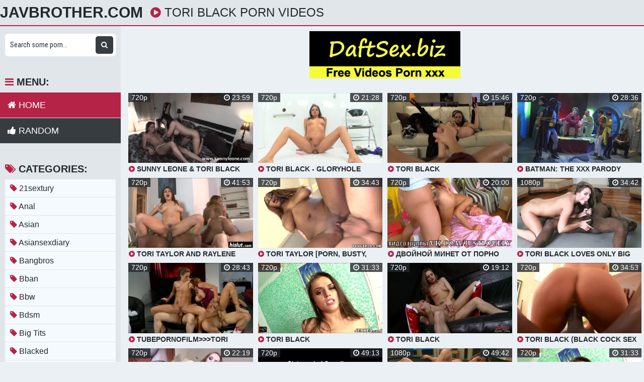

--- FILE ---
content_type: text/html; charset=UTF-8
request_url: https://javbrother.com/video/tori-black
body_size: 16063
content:
<!DOCTYPE html>
<html xml:lang="en" lang="en">
  <head>
    <meta http-equiv="Content-Type" content="text/html; charset=utf-8" />
    <title>Tori Black Porn Videos</title>
<link rel="stylesheet" href="https://javbrother.com/temp/23-b/css.css?ver=1.2" type="text/css">    
<link rel="shortcut icon" href="https://i.imgur.com/ieEh1ci.png">
<meta property="og:site_name" content="JavBrother.com" />
<meta name="twitter:domain" content="JavBrother.com" />
<meta property="og:image" content="https://i.mycdn.me/getVideoPreview?id=7587169635055&idx=4&type=39&tkn=UjiitZYQaRAUSppx02M9AHEa1B8&fn=vid_l" />
<meta property="og:description" content="tori black videos xxx, Free download tori black tube featuring best porn tori black videos, download tori black video full hd" />
<meta name="description" content="tori black videos xxx, Free download tori black tube featuring best porn tori black videos, download tori black video full hd" />
<meta property="og:title" content="Tori Black Porn Videos">
<meta property="og:url" content="https://javbrother.com/video/tori-black" />
<meta property="og:video" content="https://javbrother.com/video/tori-black.mp4" />
<meta property="og:video:secure_url" content="https://javbrother.com/video/tori-black.mp4" />
<style>
a:hover,
.preview .name i,
.list span i,
.logo a span,
h1 i,
.open:hover,
.open.active,
.sidebar-val i,
.searches-list li a:hover,
.searches-list li a i,
.cats-list li a i,
.list span:hover i,
.foot a:hover,
.videos-list .preview a:hover,
.videos-list .preview a .name i,
.full-meta i,
span.tag {
  color: #b52346;
}
a,

.head,
.searches-list li a:hover,
.sidebar,
.pages,
.brs-block,
.foot,
.list span:hover,
.full-meta-wr {
  border-color: #b52346;
}
.navi li a:hover,
.navi li a.active,
.navi li.active a,
.search button:hover,
.menu li a:hover,
.menu li a.active,
.menu li.active a,
.cats-list li a:hover,
.cats-list li a:hover i,
.cats-list li.to-all a,
.cats-list li.to-all a i,
.cats-list li a:hover span:last-child,
.pages a:hover,
.pages a.active,
.pages li.active a,
.pages li.next a,
.full-meta a:hover,
.close:hover,
.bot-close:hover,
.full-meta a:hover i,
.full-meta a:hover span.tag {
  background-color: #b52346;
}
.pages li.next a:hover,
.cats-list li.to-all a:hover,
.cats-list li.to-all a:hover i {
  background-color: #b52346;
}
</style>
<meta name="clckd" content="c19e5c3baffdf266fa030d4bbc10a24b" />
<meta name="referrer" content="no-referrer-when-downgrade" /><meta property="og:site_name" content="Tori Black Porn Videos" />
    <meta name="viewport" content="width=device-width, initial-scale=1.0" />
    <meta name="apple-touch-fullscreen" content="yes" />
    
    <link href="https://cdnjs.cloudflare.com/ajax/libs/font-awesome/4.7.0/css/font-awesome.css" rel="stylesheet" type="text/css" />
<script type="text/javascript" src="https://javbrother.com/cdn/jquery-1.10.2.js"></script>
<script type="text/javascript" src="https://javbrother.com/cdn/jquery-migrate-1.2.1.min.js"></script>

  </head>
  <body>
    <div class="head">
      <div class="wrap">
        <div class="open">
          <i class="fa fa-bars"></i>
        </div>
        <div class="logo">
          <a href="/">JavBrother.com</a>
        </div>
        <div class="val-sort">
          <h1>
            <i class="fa fa-play-circle"></i> tori black porn videos          </h1>
          
        </div>
      </div>
    </div>
    <div class="wrap">
      <div class="left-col"></div>
      <div class="right-col">
        			<div class="happy-header-mobile">
			<script>
(function(dms){
var d = document,
    s = d.createElement('script'),
    l = d.scripts[d.scripts.length - 1];
s.settings = dms || {};
s.src = "\/\/ruddy-pass.com\/b_XHV\/s.diG\/lk0FYoWicL\/beUmj9\/u\/Z\/UwljkuP\/TsYU0xMsjBQJ5\/McjZYYtVNpjlQcypNKDXk\/yjNywV";
s.async = true;
s.referrerPolicy = 'no-referrer-when-downgrade';
l.parentNode.insertBefore(s, l);
})({})
</script></div>		
	 
    
    			<div class="happy-leadboard">
			<script>
(function(didza){
var d = document,
    s = d.createElement('script'),
    l = d.scripts[d.scripts.length - 1];
s.settings = didza || {};
s.src = "\/\/ruddy-pass.com\/bQXnV.sfdGGHlG0pYeWrcg\/pevmw9auVZDUflIkxPvT\/YX0IMTjEQW4XOUTaYotJNyjZQiy\/NQD-g\/5UNlwa";
s.async = true;
s.referrerPolicy = 'no-referrer-when-downgrade';
l.parentNode.insertBefore(s, l);
})({})
</script>            </div>		
	 
    <div style="text-align:center; padding:10px"><a style="display: inline-block" target="_blank" href="https://daftsex.biz"><img src="https://sun9-41.userapi.com/IttbWvFHC61cPg-YsdOQpYoMIVrY0x4Ba2zwdw/5L3BPI1VmXM.jpg"></a></div>        <div class="previews-block">
          <div class="preview">
            <div class="preview-ins">
              <a href="/watch/9wgQGg0vEq7RN9OKyZbGo7">
                <div class="preview-img">
                  <img src="https://i.mycdn.me/getVideoPreview?id=7587169635055&idx=4&type=39&tkn=UjiitZYQaRAUSppx02M9AHEa1B8&fn=vid_l" alt="Sunny Leone & Tori Black">
                  <div class="play">
                    <i class="fa fa-play-circle"></i>
                  </div>
                </div>
                <div class="name">
                  <i class="fa fa-play-circle"></i> Sunny Leone & Tori Black                </div>
              </a>
              <div class="meta meta-dur-date dateleft">
                <ul>
                  <li>
                    720p                  </li>
                </ul>
              </div>
              <div class="meta meta-dur-date">
                <ul>
                  <li>
                    <i class="fa fa-clock-o"></i> 23:59                  </li>
                </ul>
              </div>
            </div>
          </div>
                    <div class="preview">
            <div class="preview-ins">
              <a href="/watch/xMnoRrjJGmogKwa5J4RgAwe">
                <div class="preview-img">
                  <img src="https://i.mycdn.me/getVideoPreview?id=730084018906&idx=9&type=39&tkn=XBORA49Azu7J_keIabMLWDtkjFs&fn=vid_l" alt="Tori Black - Gloryhole">
                  <div class="play">
                    <i class="fa fa-play-circle"></i>
                  </div>
                </div>
                <div class="name">
                  <i class="fa fa-play-circle"></i> Tori Black - Gloryhole                </div>
              </a>
              <div class="meta meta-dur-date dateleft">
                <ul>
                  <li>
                    720p                  </li>
                </ul>
              </div>
              <div class="meta meta-dur-date">
                <ul>
                  <li>
                    <i class="fa fa-clock-o"></i> 21:28                  </li>
                </ul>
              </div>
            </div>
          </div>
                    <div class="preview">
            <div class="preview-ins">
              <a href="/watch/x9PoK2VZjawE3N2j1a5KON7">
                <div class="preview-img">
                  <img src="https://i.mycdn.me/getVideoPreview?id=745818622587&idx=11&type=39&tkn=dwSd0S7UVzdIpBpKKf0ez60BFCY&fn=vid_l" alt="Tori Black">
                  <div class="play">
                    <i class="fa fa-play-circle"></i>
                  </div>
                </div>
                <div class="name">
                  <i class="fa fa-play-circle"></i> Tori Black                </div>
              </a>
              <div class="meta meta-dur-date dateleft">
                <ul>
                  <li>
                    720p                  </li>
                </ul>
              </div>
              <div class="meta meta-dur-date">
                <ul>
                  <li>
                    <i class="fa fa-clock-o"></i> 15:46                  </li>
                </ul>
              </div>
            </div>
          </div>
                    <div class="preview">
            <div class="preview-ins">
              <a href="/watch/x1gwEJ7ek2oWKwa5JDEO1we">
                <div class="preview-img">
                  <img src="https://i.mycdn.me/getVideoPreview?id=6943293770243&idx=1&type=39&tkn=ccXSR2OtLSLdbxxBNVDhcfJ_TSQ&fn=vid_l" alt="Batman: the XXX parody [2010] (scene 2) James Deen, Tori Black, Dale Dabone">
                  <div class="play">
                    <i class="fa fa-play-circle"></i>
                  </div>
                </div>
                <div class="name">
                  <i class="fa fa-play-circle"></i> Batman: the XXX parody [2010] (scene 2) James Deen, Tori Black, Dale Dabone                </div>
              </a>
              <div class="meta meta-dur-date dateleft">
                <ul>
                  <li>
                    720p                  </li>
                </ul>
              </div>
              <div class="meta meta-dur-date">
                <ul>
                  <li>
                    <i class="fa fa-clock-o"></i> 28:36                  </li>
                </ul>
              </div>
            </div>
          </div>
                    <div class="preview">
            <div class="preview-ins">
              <a href="/watch/xVwy9lv5g0waWNZQm2QQRqY">
                <div class="preview-img">
                  <img src="https://sun9-21.userapi.com/KgFKX99ZtSQer7KMumh7qY1-srjvSSwUEv9sEQ/dJpYt0MBVNo.jpg" alt="Tori Taylor and Raylene [Porn, MILF, Mature, Busty, Ebony, Black, Big Ass, Big Tits, Big Boobs, Interracial, Blowjob, Hardcore]">
                  <div class="play">
                    <i class="fa fa-play-circle"></i>
                  </div>
                </div>
                <div class="name">
                  <i class="fa fa-play-circle"></i> Tori Taylor and Raylene [Porn, MILF, Mature, Busty, Ebony, Black, Big Ass, Big Tits, Big Boobs, Interracial, Blowjob, Hardcore]                </div>
              </a>
              <div class="meta meta-dur-date dateleft">
                <ul>
                  <li>
                    720p                  </li>
                </ul>
              </div>
              <div class="meta meta-dur-date">
                <ul>
                  <li>
                    <i class="fa fa-clock-o"></i> 41:53                  </li>
                </ul>
              </div>
            </div>
          </div>
                    <div class="preview">
            <div class="preview-ins">
              <a href="/watch/xVwy9lv5g0wajoGEG2Eb5Nk">
                <div class="preview-img">
                  <img src="https://sun9-88.userapi.com/c858328/v858328102/f7381/5H_C5s-eeck.jpg" alt="Tori Taylor [Porn, Busty, Ebony, Black, Big Ass, Big Tits, Big Boobs, Interracial, Blowjob, Hardcore]">
                  <div class="play">
                    <i class="fa fa-play-circle"></i>
                  </div>
                </div>
                <div class="name">
                  <i class="fa fa-play-circle"></i> Tori Taylor [Porn, Busty, Ebony, Black, Big Ass, Big Tits, Big Boobs, Interracial, Blowjob, Hardcore]                </div>
              </a>
              <div class="meta meta-dur-date dateleft">
                <ul>
                  <li>
                    720p                  </li>
                </ul>
              </div>
              <div class="meta meta-dur-date">
                <ul>
                  <li>
                    <i class="fa fa-clock-o"></i> 34:43                  </li>
                </ul>
              </div>
            </div>
          </div>
                    <div class="preview">
            <div class="preview-ins">
              <a href="/watch/xrGojebjedwdDoMK3gVVRNA">
                <div class="preview-img">
                  <img src="https://i.mycdn.me/getVideoPreview?id=2743026059889&idx=5&type=39&tkn=0wNLsLir9jCHMNcN4g0FPnZ1DPM&fn=vid_l" alt="Двойной минет от порно звезды Tori Black. Девушки пожалуйста учитесь сосать и лизать член, лучше неё минет делает только Саша Грей. Шикарная баба, женщина, девочка берет в рот хуй Оральный рот губами минет миньет сосет oral sex blow job. Секс с Очень красивая, стильная, шикарная, сексуальная, неподр">
                  <div class="play">
                    <i class="fa fa-play-circle"></i>
                  </div>
                </div>
                <div class="name">
                  <i class="fa fa-play-circle"></i> Двойной минет от порно звезды Tori Black. Девушки пожалуйста учитесь сосать и лизать член, лучше неё минет делает только Саша Грей. Шикарная баба, женщина, девочка берет в рот хуй Оральный рот губами минет миньет сосет oral sex blow job. Секс с Очень красивая, стильная, шикарная, сексуальная, неподр                </div>
              </a>
              <div class="meta meta-dur-date dateleft">
                <ul>
                  <li>
                    720p                  </li>
                </ul>
              </div>
              <div class="meta meta-dur-date">
                <ul>
                  <li>
                    <i class="fa fa-clock-o"></i> 20:00                  </li>
                </ul>
              </div>
            </div>
          </div>
                    <div class="preview">
            <div class="preview-ins">
              <a href="/watch/xawWQ5EDzGq2Ro9b8AbMBq7">
                <div class="preview-img">
                  <img src="https://sun9-22.userapi.com/jhQK-EBWgxBvCwNlu-uJS0TLs64M4FzkAVkdDA/WnTYf2cPHpA.jpg" alt="Tori Black Loves Only Big">
                  <div class="play">
                    <i class="fa fa-play-circle"></i>
                  </div>
                </div>
                <div class="name">
                  <i class="fa fa-play-circle"></i> Tori Black Loves Only Big                </div>
              </a>
              <div class="meta meta-dur-date dateleft">
                <ul>
                  <li>
                    1080p                  </li>
                </ul>
              </div>
              <div class="meta meta-dur-date">
                <ul>
                  <li>
                    <i class="fa fa-clock-o"></i> 34:42                  </li>
                </ul>
              </div>
            </div>
          </div>
                    <div class="preview">
            <div class="preview-ins">
              <a href="/watch/x93o2lO57zN74qJlpmJAnwr">
                <div class="preview-img">
                  <img src="https://i.mycdn.me/getVideoPreview?id=7306129115821&idx=6&type=39&tkn=7z9FkpTect48-oM90c3ZvkM_eW8&fn=vid_l" alt="TUBEPORNOFILM>>>Tori Black , Francesca Le - TmSleaze">
                  <div class="play">
                    <i class="fa fa-play-circle"></i>
                  </div>
                </div>
                <div class="name">
                  <i class="fa fa-play-circle"></i> TUBEPORNOFILM>>>Tori Black , Francesca Le - TmSleaze                </div>
              </a>
              <div class="meta meta-dur-date dateleft">
                <ul>
                  <li>
                    720p                  </li>
                </ul>
              </div>
              <div class="meta meta-dur-date">
                <ul>
                  <li>
                    <i class="fa fa-clock-o"></i> 28:43                  </li>
                </ul>
              </div>
            </div>
          </div>
                    <div class="preview">
            <div class="preview-ins">
              <a href="/watch/xgVqy6J9P0NakoljKE7a5Nl">
                <div class="preview-img">
                  <img src="https://i.mycdn.me/getVideoPreview?id=7422799907438&idx=14&type=39&tkn=_Q0CklJFSTjaYNFfcNqvWTjNl1o&fn=vid_l" alt="Tori Black">
                  <div class="play">
                    <i class="fa fa-play-circle"></i>
                  </div>
                </div>
                <div class="name">
                  <i class="fa fa-play-circle"></i> Tori Black                </div>
              </a>
              <div class="meta meta-dur-date dateleft">
                <ul>
                  <li>
                    720p                  </li>
                </ul>
              </div>
              <div class="meta meta-dur-date">
                <ul>
                  <li>
                    <i class="fa fa-clock-o"></i> 31:33                  </li>
                </ul>
              </div>
            </div>
          </div>
                    <div class="preview">
            <div class="preview-ins">
              <a href="/watch/xrGNjLyKEZod1N3yVAB5kop">
                <div class="preview-img">
                  <img src="https://i.mycdn.me/getVideoPreview?id=846203390642&idx=6&type=39&tkn=nNQq0AlKNQuBs0qNYG4Jk9Ne_EM&fn=vid_l" alt="Tori Black">
                  <div class="play">
                    <i class="fa fa-play-circle"></i>
                  </div>
                </div>
                <div class="name">
                  <i class="fa fa-play-circle"></i> Tori Black                </div>
              </a>
              <div class="meta meta-dur-date dateleft">
                <ul>
                  <li>
                    720p                  </li>
                </ul>
              </div>
              <div class="meta meta-dur-date">
                <ul>
                  <li>
                    <i class="fa fa-clock-o"></i> 19:12                  </li>
                </ul>
              </div>
            </div>
          </div>
                    <div class="preview">
            <div class="preview-ins">
              <a href="/watch/x12ovLO193NOGoj0EGMpPNd">
                <div class="preview-img">
                  <img src="https://sun9-73.userapi.com/c604720/v604720674/6bb4/3Wx7-K6F-Y8.jpg" alt="Tori Black (black cock sex porno секс порно)">
                  <div class="play">
                    <i class="fa fa-play-circle"></i>
                  </div>
                </div>
                <div class="name">
                  <i class="fa fa-play-circle"></i> Tori Black (black cock sex porno секс порно)                </div>
              </a>
              <div class="meta meta-dur-date dateleft">
                <ul>
                  <li>
                    720p                  </li>
                </ul>
              </div>
              <div class="meta meta-dur-date">
                <ul>
                  <li>
                    <i class="fa fa-clock-o"></i> 34:53                  </li>
                </ul>
              </div>
            </div>
          </div>
                    <div class="preview">
            <div class="preview-ins">
              <a href="/watch/xP5oz7R99VqagqEvVEJ0rNW">
                <div class="preview-img">
                  <img src="https://sun9-80.userapi.com/c623626/v623626310/3b927/4TzM1tZzNcM.jpg" alt="Elite Porn | Anal Blowjob Solo Sex Tori Black Порно Анал Минет Русское Секс">
                  <div class="play">
                    <i class="fa fa-play-circle"></i>
                  </div>
                </div>
                <div class="name">
                  <i class="fa fa-play-circle"></i> Elite Porn | Anal Blowjob Solo Sex Tori Black Порно Анал Минет Русское Секс                </div>
              </a>
              <div class="meta meta-dur-date dateleft">
                <ul>
                  <li>
                    720p                  </li>
                </ul>
              </div>
              <div class="meta meta-dur-date">
                <ul>
                  <li>
                    <i class="fa fa-clock-o"></i> 22:19                  </li>
                </ul>
              </div>
            </div>
          </div>
                    <div class="preview">
            <div class="preview-ins">
              <a href="/watch/4wdpVrPpOw5WoZjO4ajpoY">
                <div class="preview-img">
                  <img src="https://i.mycdn.me/getVideoPreview?id=7128576100969&idx=0&type=39&tkn=6jnWlrjnHuHhqE31jxf0KRzUucE&fn=vid_l" alt="[ TheAssFactory ]• Tori Black">
                  <div class="play">
                    <i class="fa fa-play-circle"></i>
                  </div>
                </div>
                <div class="name">
                  <i class="fa fa-play-circle"></i> [ TheAssFactory ]• Tori Black                </div>
              </a>
              <div class="meta meta-dur-date dateleft">
                <ul>
                  <li>
                    720p                  </li>
                </ul>
              </div>
              <div class="meta meta-dur-date">
                <ul>
                  <li>
                    <i class="fa fa-clock-o"></i> 49:13                  </li>
                </ul>
              </div>
            </div>
          </div>
                    <div class="preview">
            <div class="preview-ins">
              <a href="/watch/xnNRKB8OeGwgnoR1y21P9wg">
                <div class="preview-img">
                  <img src="https://i.mycdn.me/getVideoPreview?id=2146694072958&idx=11&type=39&tkn=ZxKGdn6dk1T2ImsTvAqkmCLuPz0&fn=vid_l" alt="[Vixen] Tori Black [2018, Brunette, Hairy Pussy, Seated Reverse Cowgirl, Doggystyle, Facial, Deep Throat, Pussy Licking, 1080p]">
                  <div class="play">
                    <i class="fa fa-play-circle"></i>
                  </div>
                </div>
                <div class="name">
                  <i class="fa fa-play-circle"></i> [Vixen] Tori Black [2018, Brunette, Hairy Pussy, Seated Reverse Cowgirl, Doggystyle, Facial, Deep Throat, Pussy Licking, 1080p]                </div>
              </a>
              <div class="meta meta-dur-date dateleft">
                <ul>
                  <li>
                    1080p                  </li>
                </ul>
              </div>
              <div class="meta meta-dur-date">
                <ul>
                  <li>
                    <i class="fa fa-clock-o"></i> 49:42                  </li>
                </ul>
              </div>
            </div>
          </div>
                    <div class="preview">
            <div class="preview-ins">
              <a href="/watch/xrGNjLyKEZodnoRKVGlr6qg">
                <div class="preview-img">
                  <img src="https://i.mycdn.me/getVideoPreview?id=7422799907438&idx=14&type=39&tkn=_Q0CklJFSTjaYNFfcNqvWTjNl1o&fn=vid_l" alt="Tori Black">
                  <div class="play">
                    <i class="fa fa-play-circle"></i>
                  </div>
                </div>
                <div class="name">
                  <i class="fa fa-play-circle"></i> Tori Black                </div>
              </a>
              <div class="meta meta-dur-date dateleft">
                <ul>
                  <li>
                    720p                  </li>
                </ul>
              </div>
              <div class="meta meta-dur-date">
                <ul>
                  <li>
                    <i class="fa fa-clock-o"></i> 31:33                  </li>
                </ul>
              </div>
            </div>
          </div>
                    <div class="preview">
            <div class="preview-ins">
              <a href="/watch/xagq612ALvo61wVvgRvmEw8">
                <div class="preview-img">
                  <img src="https://i.mycdn.me/getVideoPreview?id=712662452765&idx=0&type=39&tkn=nYyb7lmWK0piGN3yoLL1rg0ghvA&fn=vid_l" alt="Tori Black">
                  <div class="play">
                    <i class="fa fa-play-circle"></i>
                  </div>
                </div>
                <div class="name">
                  <i class="fa fa-play-circle"></i> Tori Black                </div>
              </a>
              <div class="meta meta-dur-date dateleft">
                <ul>
                  <li>
                    720p                  </li>
                </ul>
              </div>
              <div class="meta meta-dur-date">
                <ul>
                  <li>
                    <i class="fa fa-clock-o"></i> 27:19                  </li>
                </ul>
              </div>
            </div>
          </div>
                    <div class="preview">
            <div class="preview-ins">
              <a href="/watch/xnNRK1Eyj6wg9qgWdzWJaq7">
                <div class="preview-img">
                  <img src="https://sun9-36.userapi.com/c841528/v841528542/107ea/Z1fEVbZ9xRM.jpg" alt="Tori Black, Lana Rhoades">
                  <div class="play">
                    <i class="fa fa-play-circle"></i>
                  </div>
                </div>
                <div class="name">
                  <i class="fa fa-play-circle"></i> Tori Black, Lana Rhoades                </div>
              </a>
              <div class="meta meta-dur-date dateleft">
                <ul>
                  <li>
                    1080p                  </li>
                </ul>
              </div>
              <div class="meta meta-dur-date">
                <ul>
                  <li>
                    <i class="fa fa-clock-o"></i> 41:10                  </li>
                </ul>
              </div>
            </div>
          </div>
                    <div class="preview">
            <div class="preview-ins">
              <a href="/watch/xKkolz2D46Nl1NnlyWep0o9">
                <div class="preview-img">
                  <img src="https://i.mycdn.me/getVideoPreview?id=700741454503&idx=13&type=39&tkn=3EI8-Asbly99LglwxIYhLaOejQg&fn=vid_l" alt="Tori Black - bubble butt tryouts">
                  <div class="play">
                    <i class="fa fa-play-circle"></i>
                  </div>
                </div>
                <div class="name">
                  <i class="fa fa-play-circle"></i> Tori Black - bubble butt tryouts                </div>
              </a>
              <div class="meta meta-dur-date dateleft">
                <ul>
                  <li>
                    720p                  </li>
                </ul>
              </div>
              <div class="meta meta-dur-date">
                <ul>
                  <li>
                    <i class="fa fa-clock-o"></i> 31:33                  </li>
                </ul>
              </div>
            </div>
          </div>
                    <div class="preview">
            <div class="preview-ins">
              <a href="/watch/4qJlVZYWVwrjNG5PjrPRok">
                <div class="preview-img">
                  <img src="https://i.mycdn.me/getVideoPreview?id=846203390642&idx=6&type=39&tkn=nNQq0AlKNQuBs0qNYG4Jk9Ne_EM&fn=vid_l" alt="Tori Black">
                  <div class="play">
                    <i class="fa fa-play-circle"></i>
                  </div>
                </div>
                <div class="name">
                  <i class="fa fa-play-circle"></i> Tori Black                </div>
              </a>
              <div class="meta meta-dur-date dateleft">
                <ul>
                  <li>
                    720p                  </li>
                </ul>
              </div>
              <div class="meta meta-dur-date">
                <ul>
                  <li>
                    <i class="fa fa-clock-o"></i> 19:12                  </li>
                </ul>
              </div>
            </div>
          </div>
                    <div class="preview">
            <div class="preview-ins">
              <a href="/watch/KqaD1dyypoePNYvYzrZKwR">
                <div class="preview-img">
                  <img src="https://i.mycdn.me/getVideoPreview?id=793076959759&idx=2&type=39&tkn=E55WUAt5odu1-Z56YD79uD-MpWQ&fn=vid_l" alt="Tori Black [HD 720 секс, sex, анал, anal , cum, cumshot, минет, blowjob, лесби, порно, porno, gang bang, gangbang, домашнее, ча">
                  <div class="play">
                    <i class="fa fa-play-circle"></i>
                  </div>
                </div>
                <div class="name">
                  <i class="fa fa-play-circle"></i> Tori Black [HD 720 секс, sex, анал, anal , cum, cumshot, минет, blowjob, лесби, порно, porno, gang bang, gangbang, домашнее, ча                </div>
              </a>
              <div class="meta meta-dur-date dateleft">
                <ul>
                  <li>
                    720p                  </li>
                </ul>
              </div>
              <div class="meta meta-dur-date">
                <ul>
                  <li>
                    <i class="fa fa-clock-o"></i> 24:12                  </li>
                </ul>
              </div>
            </div>
          </div>
                    <div class="preview">
            <div class="preview-ins">
              <a href="/watch/xKkolz2D46NlPoYvV1BA7qR">
                <div class="preview-img">
                  <img src="https://i.mycdn.me/getVideoPreview?id=858659031697&idx=9&type=39&tkn=ssKby9BZbw9s_uUh8wuNXTyNEm0&fn=vid_l" alt="Tori Black - at Gloryhole (720p)">
                  <div class="play">
                    <i class="fa fa-play-circle"></i>
                  </div>
                </div>
                <div class="name">
                  <i class="fa fa-play-circle"></i> Tori Black - at Gloryhole (720p)                </div>
              </a>
              <div class="meta meta-dur-date dateleft">
                <ul>
                  <li>
                    720p                  </li>
                </ul>
              </div>
              <div class="meta meta-dur-date">
                <ul>
                  <li>
                    <i class="fa fa-clock-o"></i> 21:28                  </li>
                </ul>
              </div>
            </div>
          </div>
                    <div class="preview">
            <div class="preview-ins">
              <a href="/watch/xGPoY7v6dgNR0qbY6RaWvoZ">
                <div class="preview-img">
                  <img src="https://i.mycdn.me/getVideoPreview?id=2650315361002&idx=2&type=39&tkn=DlzI8Lq34ei1_tyM3Q1_Jw5Z-S4&fn=vid_l" alt="Tori Black - Oil Spills (360)">
                  <div class="play">
                    <i class="fa fa-play-circle"></i>
                  </div>
                </div>
                <div class="name">
                  <i class="fa fa-play-circle"></i> Tori Black - Oil Spills (360)                </div>
              </a>
              <div class="meta meta-dur-date dateleft">
                <ul>
                  <li>
                    710p                  </li>
                </ul>
              </div>
              <div class="meta meta-dur-date">
                <ul>
                  <li>
                    <i class="fa fa-clock-o"></i> 24:40                  </li>
                </ul>
              </div>
            </div>
          </div>
                    <div class="preview">
            <div class="preview-ins">
              <a href="/watch/4wpBYR22aq85Nk6GMr96q1">
                <div class="preview-img">
                  <img src="https://i.mycdn.me/getVideoPreview?id=2488941349408&idx=6&type=39&tkn=Mc10S5r4art_B-HUtR1ofV-W-p0&fn=vid_l" alt="Tori Black -">
                  <div class="play">
                    <i class="fa fa-play-circle"></i>
                  </div>
                </div>
                <div class="name">
                  <i class="fa fa-play-circle"></i> Tori Black -                </div>
              </a>
              <div class="meta meta-dur-date dateleft">
                <ul>
                  <li>
                    720p                  </li>
                </ul>
              </div>
              <div class="meta meta-dur-date">
                <ul>
                  <li>
                    <i class="fa fa-clock-o"></i> 20:09                  </li>
                </ul>
              </div>
            </div>
          </div>
                    <div class="preview">
            <div class="preview-ins">
              <a href="/watch/PNYveBn26wR0q8dGDPnzqm">
                <div class="preview-img">
                  <img src="https://i.mycdn.me/getVideoPreview?id=2654126934700&idx=0&type=39&tkn=B8vAzw82sXMK3EnaAG059LtV3Uw&fn=vid_l" alt="Tori Black - Bad Girls 6 Digital Playground (2011/360p)">
                  <div class="play">
                    <i class="fa fa-play-circle"></i>
                  </div>
                </div>
                <div class="name">
                  <i class="fa fa-play-circle"></i> Tori Black - Bad Girls 6 Digital Playground (2011/360p)                </div>
              </a>
              <div class="meta meta-dur-date dateleft">
                <ul>
                  <li>
                    704p                  </li>
                </ul>
              </div>
              <div class="meta meta-dur-date">
                <ul>
                  <li>
                    <i class="fa fa-clock-o"></i> 20:19                  </li>
                </ul>
              </div>
            </div>
          </div>
                    <div class="preview">
            <div class="preview-ins">
              <a href="/watch/xaqWQlzMmJw29qgWdzMGGq7">
                <div class="preview-img">
                  <img src="https://sun9-57.userapi.com/4mtAW3cSruIGhYuLDA8gY20XweX1WOpoyZFowg/GKr2PsJvK9U.jpg" alt="Tori Black is Pretty Filthy 1 - Scene 4 - Starring: Kristina Rose, Tori Black, Manuel Ferrara [16 Sep, 2009] pksoft92.com">
                  <div class="play">
                    <i class="fa fa-play-circle"></i>
                  </div>
                </div>
                <div class="name">
                  <i class="fa fa-play-circle"></i> Tori Black is Pretty Filthy 1 - Scene 4 - Starring: Kristina Rose, Tori Black, Manuel Ferrara [16 Sep, 2009] pksoft92.com                </div>
              </a>
              <div class="meta meta-dur-date dateleft">
                <ul>
                  <li>
                    720p                  </li>
                </ul>
              </div>
              <div class="meta meta-dur-date">
                <ul>
                  <li>
                    <i class="fa fa-clock-o"></i> 46:11                  </li>
                </ul>
              </div>
            </div>
          </div>
                    <div class="preview">
            <div class="preview-ins">
              <a href="/watch/xVwy9lv5g0wajo00zY0kko7">
                <div class="preview-img">
                  <img src="https://sun9-25.userapi.com/TRK4j7P1rK0tGyunOE7adE5KpbiMtZvhAAB24A/l34iMiT9c_U.jpg" alt="Tori Taylor [Porn, Busty, Ebony, Black, Big Ass, Big Tits, Big Boobs, Interracial, Blowjob, Hardcore]">
                  <div class="play">
                    <i class="fa fa-play-circle"></i>
                  </div>
                </div>
                <div class="name">
                  <i class="fa fa-play-circle"></i> Tori Taylor [Porn, Busty, Ebony, Black, Big Ass, Big Tits, Big Boobs, Interracial, Blowjob, Hardcore]                </div>
              </a>
              <div class="meta meta-dur-date dateleft">
                <ul>
                  <li>
                    720p                  </li>
                </ul>
              </div>
              <div class="meta meta-dur-date">
                <ul>
                  <li>
                    <i class="fa fa-clock-o"></i> 30:41                  </li>
                </ul>
              </div>
            </div>
          </div>
                    <div class="preview">
            <div class="preview-ins">
              <a href="/watch/xm1o31EpKWNpVqyLJZLpKoa">
                <div class="preview-img">
                  <img src="https://sun9-43.userapi.com/TeBil5IUKuLMCKa4DaQIQOOFwNbtDQjIrq1IYg/dUwI2nxp_p4.jpg" alt="Темный паренек занимается сексом с Tori Black по классике">
                  <div class="play">
                    <i class="fa fa-play-circle"></i>
                  </div>
                </div>
                <div class="name">
                  <i class="fa fa-play-circle"></i> Темный паренек занимается сексом с Tori Black по классике                </div>
              </a>
              <div class="meta meta-dur-date dateleft">
                <ul>
                  <li>
                    720p                  </li>
                </ul>
              </div>
              <div class="meta meta-dur-date">
                <ul>
                  <li>
                    <i class="fa fa-clock-o"></i> 17:36                  </li>
                </ul>
              </div>
            </div>
          </div>
                    <div class="preview">
            <div class="preview-ins">
              <a href="/watch/xZqPAdLK1KN44qJOA2zV7Nr">
                <div class="preview-img">
                  <img src="https://sun9-80.userapi.com/c830309/v830309743/1ab0d3/hDHFM3YpDbY.jpg" alt="Tori Black and Lana Rhoades">
                  <div class="play">
                    <i class="fa fa-play-circle"></i>
                  </div>
                </div>
                <div class="name">
                  <i class="fa fa-play-circle"></i> Tori Black and Lana Rhoades                </div>
              </a>
              <div class="meta meta-dur-date dateleft">
                <ul>
                  <li>
                    720p                  </li>
                </ul>
              </div>
              <div class="meta meta-dur-date">
                <ul>
                  <li>
                    <i class="fa fa-clock-o"></i> 41:10                  </li>
                </ul>
              </div>
            </div>
          </div>
                    <div class="preview">
            <div class="preview-ins">
              <a href="/watch/kolyOeGeyqlWoB1BWrGOwZ">
                <div class="preview-img">
                  <img src="https://i.mycdn.me/getVideoPreview?id=7310057343636&idx=1&type=39&tkn=gMf56VqF1y1jWQRqy-zUVbSYCtM&fn=vid_l" alt="tori black">
                  <div class="play">
                    <i class="fa fa-play-circle"></i>
                  </div>
                </div>
                <div class="name">
                  <i class="fa fa-play-circle"></i> tori black                </div>
              </a>
              <div class="meta meta-dur-date dateleft">
                <ul>
                  <li>
                    720p                  </li>
                </ul>
              </div>
              <div class="meta meta-dur-date">
                <ul>
                  <li>
                    <i class="fa fa-clock-o"></i> 53:30                  </li>
                </ul>
              </div>
            </div>
          </div>
                    <div class="preview">
            <div class="preview-ins">
              <a href="/watch/WNB16eJWBqZ5Nk6DdVpaq1">
                <div class="preview-img">
                  <img src="https://i.mycdn.me/getVideoPreview?id=2506518563551&idx=11&type=39&tkn=rbGy2O8UP26jDeMyEEtOQrkxBwk&fn=vid_l" alt="Tori Black - Killer Bodies: The Awakening">
                  <div class="play">
                    <i class="fa fa-play-circle"></i>
                  </div>
                </div>
                <div class="name">
                  <i class="fa fa-play-circle"></i> Tori Black - Killer Bodies: The Awakening                </div>
              </a>
              <div class="meta meta-dur-date dateleft">
                <ul>
                  <li>
                    704p                  </li>
                </ul>
              </div>
              <div class="meta meta-dur-date">
                <ul>
                  <li>
                    <i class="fa fa-clock-o"></i> 18:06                  </li>
                </ul>
              </div>
            </div>
          </div>
                    <div class="preview">
            <div class="preview-ins">
              <a href="/watch/x1N3yl9n6ZopjN00zYaOkN7">
                <div class="preview-img">
                  <img src="https://sun9-3.userapi.com/c639117/v639117077/3226f/Y4cPqG9bFJk.jpg" alt="Tori Black Aidra Fox Lesbian HD Porno(The Return Of Tori Black)[2017 69 Anal Fingering Pussy Licking Rimjob HD 720p]">
                  <div class="play">
                    <i class="fa fa-play-circle"></i>
                  </div>
                </div>
                <div class="name">
                  <i class="fa fa-play-circle"></i> Tori Black Aidra Fox Lesbian HD Porno(The Return Of Tori Black)[2017 69 Anal Fingering Pussy Licking Rimjob HD 720p]                </div>
              </a>
              <div class="meta meta-dur-date dateleft">
                <ul>
                  <li>
                    720p                  </li>
                </ul>
              </div>
              <div class="meta meta-dur-date">
                <ul>
                  <li>
                    <i class="fa fa-clock-o"></i> 33:17                  </li>
                </ul>
              </div>
            </div>
          </div>
                    <div class="preview">
            <div class="preview-ins">
              <a href="/watch/x3wOd2BraPoKWNejJEjd8wy">
                <div class="preview-img">
                  <img src="https://sun9-11.userapi.com/5sLUL_UrjoOwhxuhYDHiTaekQdh7d7M9iyIU9w/8UPvMC7yHak.jpg" alt="97-Tori Black-Porn Legend">
                  <div class="play">
                    <i class="fa fa-play-circle"></i>
                  </div>
                </div>
                <div class="name">
                  <i class="fa fa-play-circle"></i> 97-Tori Black-Porn Legend                </div>
              </a>
              <div class="meta meta-dur-date dateleft">
                <ul>
                  <li>
                    720p                  </li>
                </ul>
              </div>
              <div class="meta meta-dur-date">
                <ul>
                  <li>
                    <i class="fa fa-clock-o"></i> 15:56                  </li>
                </ul>
              </div>
            </div>
          </div>
                    <div class="preview">
            <div class="preview-ins">
              <a href="/watch/xO0w8vZL57qm5ozDg8pVzNa">
                <div class="preview-img">
                  <img src="https://i.mycdn.me/getVideoPreview?id=2650315361002&idx=2&type=39&tkn=DlzI8Lq34ei1_tyM3Q1_Jw5Z-S4&fn=vid_l" alt="Tori Black - Oil Spills (360)">
                  <div class="play">
                    <i class="fa fa-play-circle"></i>
                  </div>
                </div>
                <div class="name">
                  <i class="fa fa-play-circle"></i> Tori Black - Oil Spills (360)                </div>
              </a>
              <div class="meta meta-dur-date dateleft">
                <ul>
                  <li>
                    710p                  </li>
                </ul>
              </div>
              <div class="meta meta-dur-date">
                <ul>
                  <li>
                    <i class="fa fa-clock-o"></i> 24:40                  </li>
                </ul>
              </div>
            </div>
          </div>
                    <div class="preview">
            <div class="preview-ins">
              <a href="/watch/x5bqAJzDByNL9qgQeWaj9w7">
                <div class="preview-img">
                  <img src="https://i.mycdn.me/getVideoPreview?id=7038393649701&idx=0&type=39&tkn=sXNYdDYn4Y8eHf1aSTHIh-aIoiE&fn=vid_l" alt="_Tori Black , Danny Mountain in Naughty Rich Girls">
                  <div class="play">
                    <i class="fa fa-play-circle"></i>
                  </div>
                </div>
                <div class="name">
                  <i class="fa fa-play-circle"></i> _Tori Black , Danny Mountain in Naughty Rich Girls                </div>
              </a>
              <div class="meta meta-dur-date dateleft">
                <ul>
                  <li>
                    720p                  </li>
                </ul>
              </div>
              <div class="meta meta-dur-date">
                <ul>
                  <li>
                    <i class="fa fa-clock-o"></i> 25:21                  </li>
                </ul>
              </div>
            </div>
          </div>
                    <div class="preview">
            <div class="preview-ins">
              <a href="/watch/xL1qV7Rp8YN84wpBQj6njq8">
                <div class="preview-img">
                  <img src="https://i.mycdn.me/getVideoPreview?id=7306129115821&idx=6&type=39&tkn=7z9FkpTect48-oM90c3ZvkM_eW8&fn=vid_l" alt="Third Movies - Tori Black & Francesca Le - Tm Sleaze">
                  <div class="play">
                    <i class="fa fa-play-circle"></i>
                  </div>
                </div>
                <div class="name">
                  <i class="fa fa-play-circle"></i> Third Movies - Tori Black & Francesca Le - Tm Sleaze                </div>
              </a>
              <div class="meta meta-dur-date dateleft">
                <ul>
                  <li>
                    720p                  </li>
                </ul>
              </div>
              <div class="meta meta-dur-date">
                <ul>
                  <li>
                    <i class="fa fa-clock-o"></i> 28:43                  </li>
                </ul>
              </div>
            </div>
          </div>
                    <div class="preview">
            <div class="preview-ins">
              <a href="/watch/x1wVvd9y1Aw80q8KW6K9Dom">
                <div class="preview-img">
                  <img src="https://i.mycdn.me/getVideoPreview?id=7438574750249&idx=4&type=39&tkn=HPH_0uoEx3iO-lGVCA0-f0ZuxhQ&fn=vid_l" alt="Tori Black Секс кастинг порновк русскоепорно порновидео порнобесплатно порнофильмы">
                  <div class="play">
                    <i class="fa fa-play-circle"></i>
                  </div>
                </div>
                <div class="name">
                  <i class="fa fa-play-circle"></i> Tori Black Секс кастинг порновк русскоепорно порновидео порнобесплатно порнофильмы                </div>
              </a>
              <div class="meta meta-dur-date dateleft">
                <ul>
                  <li>
                    720p                  </li>
                </ul>
              </div>
              <div class="meta meta-dur-date">
                <ul>
                  <li>
                    <i class="fa fa-clock-o"></i> 29:17                  </li>
                </ul>
              </div>
            </div>
          </div>
                    <div class="preview">
            <div class="preview-ins">
              <a href="/watch/xL1qV7Rp8YN8GNj21BeGENd">
                <div class="preview-img">
                  <img src="https://i.mycdn.me/getVideoPreview?id=7276712036915&idx=8&type=39&tkn=4E-2Asbp0A-JgxCaTEaqTKzu4f8&fn=vid_l" alt="Penthouse - Tori Black - Last Call 4: Too Hot To Resist">
                  <div class="play">
                    <i class="fa fa-play-circle"></i>
                  </div>
                </div>
                <div class="name">
                  <i class="fa fa-play-circle"></i> Penthouse - Tori Black - Last Call 4: Too Hot To Resist                </div>
              </a>
              <div class="meta meta-dur-date dateleft">
                <ul>
                  <li>
                    720p                  </li>
                </ul>
              </div>
              <div class="meta meta-dur-date">
                <ul>
                  <li>
                    <i class="fa fa-clock-o"></i> 17:36                  </li>
                </ul>
              </div>
            </div>
          </div>
                    <div class="preview">
            <div class="preview-ins">
              <a href="/watch/3N2jdRpEVN7gqEvn44yANW">
                <div class="preview-img">
                  <img src="https://i.mycdn.me/getVideoPreview?id=962185988679&idx=4&type=39&tkn=X_yIdygitpKgLnLePzYLGw1-VRI&fn=vid_l" alt="Двойной минет от порно звезды Tori Black. Девушки пожалуйста учитесь сосать и лизать член, лучше неё минет делает только Саша Грей. Шикарная баба, женщина, девочка берет в рот хуй Оральный рот губами минет миньет сосет oral sex blow job. Секс с Очень красивая, стильная, шикарная, сексуальная, неподр">
                  <div class="play">
                    <i class="fa fa-play-circle"></i>
                  </div>
                </div>
                <div class="name">
                  <i class="fa fa-play-circle"></i> Двойной минет от порно звезды Tori Black. Девушки пожалуйста учитесь сосать и лизать член, лучше неё минет делает только Саша Грей. Шикарная баба, женщина, девочка берет в рот хуй Оральный рот губами минет миньет сосет oral sex blow job. Секс с Очень красивая, стильная, шикарная, сексуальная, неподр                </div>
              </a>
              <div class="meta meta-dur-date dateleft">
                <ul>
                  <li>
                    720p                  </li>
                </ul>
              </div>
              <div class="meta meta-dur-date">
                <ul>
                  <li>
                    <i class="fa fa-clock-o"></i> 20:00                  </li>
                </ul>
              </div>
            </div>
          </div>
                    <div class="preview">
            <div class="preview-ins">
              <a href="/watch/WNB16eJWBqZWoZjEYmp2oY">
                <div class="preview-img">
                  <img src="https://i.mycdn.me/getVideoPreview?id=2697778498101&idx=9&type=39&tkn=9lbprxjCmFHjZgpNCoks8OtnIEE&fn=vid_l" alt="Tori Black - Killer Bodies: The Awakening">
                  <div class="play">
                    <i class="fa fa-play-circle"></i>
                  </div>
                </div>
                <div class="name">
                  <i class="fa fa-play-circle"></i> Tori Black - Killer Bodies: The Awakening                </div>
              </a>
              <div class="meta meta-dur-date dateleft">
                <ul>
                  <li>
                    706p                  </li>
                </ul>
              </div>
              <div class="meta meta-dur-date">
                <ul>
                  <li>
                    <i class="fa fa-clock-o"></i> 26:08                  </li>
                </ul>
              </div>
            </div>
          </div>
                    <div class="preview">
            <div class="preview-ins">
              <a href="/watch/xgq64vDpGdw6RN9b8Aym1w7">
                <div class="preview-img">
                  <img src="https://sun9-18.userapi.com/7HYQ-gfrspQolduKSPX1Vku_uASbmcxm5E877Q/X1uzUXP2Kqo.jpg" alt="[JulesJordan] Tori Black, Adriana Chechik - Adriana Chechik & Tori Black Try Out Sex Toys On Each Other">
                  <div class="play">
                    <i class="fa fa-play-circle"></i>
                  </div>
                </div>
                <div class="name">
                  <i class="fa fa-play-circle"></i> [JulesJordan] Tori Black, Adriana Chechik - Adriana Chechik & Tori Black Try Out Sex Toys On Each Other                </div>
              </a>
              <div class="meta meta-dur-date dateleft">
                <ul>
                  <li>
                    720p                  </li>
                </ul>
              </div>
              <div class="meta meta-dur-date">
                <ul>
                  <li>
                    <i class="fa fa-clock-o"></i> 16:11                  </li>
                </ul>
              </div>
            </div>
          </div>
                    <div class="preview">
            <div class="preview-ins">
              <a href="/watch/x6jwmQ3M9lwd3wOdnemzpoK">
                <div class="preview-img">
                  <img src="https://i.mycdn.me/getVideoPreview?id=807032654390&idx=14&type=39&tkn=rBvriXe3_u6w4FFGGmkIRn7uDw8&fn=vid_l" alt="Tori Black - Gets Her Ass Wrecked">
                  <div class="play">
                    <i class="fa fa-play-circle"></i>
                  </div>
                </div>
                <div class="name">
                  <i class="fa fa-play-circle"></i> Tori Black - Gets Her Ass Wrecked                </div>
              </a>
              <div class="meta meta-dur-date dateleft">
                <ul>
                  <li>
                    720p                  </li>
                </ul>
              </div>
              <div class="meta meta-dur-date">
                <ul>
                  <li>
                    <i class="fa fa-clock-o"></i> 49:13                  </li>
                </ul>
              </div>
            </div>
          </div>
                    <div class="preview">
            <div class="preview-ins">
              <a href="/watch/xJw4zZ0l5ZqzQN52602K5w8">
                <div class="preview-img">
                  <img src="https://i.mycdn.me/getVideoPreview?id=2617254873693&idx=1&type=39&tkn=fA-XHB7L9B5WPivYCfMy2AhnfuA&fn=vid_l" alt="Tori Black,Jia Lissa-Sex in front of the eiffel tower-Vixen-(Erotic,Oral,Lezbiyen,Sex)">
                  <div class="play">
                    <i class="fa fa-play-circle"></i>
                  </div>
                </div>
                <div class="name">
                  <i class="fa fa-play-circle"></i> Tori Black,Jia Lissa-Sex in front of the eiffel tower-Vixen-(Erotic,Oral,Lezbiyen,Sex)                </div>
              </a>
              <div class="meta meta-dur-date dateleft">
                <ul>
                  <li>
                    720p                  </li>
                </ul>
              </div>
              <div class="meta meta-dur-date">
                <ul>
                  <li>
                    <i class="fa fa-clock-o"></i> 48:02                  </li>
                </ul>
              </div>
            </div>
          </div>
                    <div class="preview">
            <div class="preview-ins">
              <a href="/watch/x14wdgap5GN5DNMKyn8AKoA">
                <div class="preview-img">
                  <img src="https://i.mycdn.me/getVideoPreview?id=720933816862&idx=14&type=39&tkn=bNqxqH4aIzd5XLBhhtv_9BUZZtY&fn=vid_l" alt="Tori Black- [HD] Порно, Porno, Секс, sex, хуй, член, трах, пизда, влагалище">
                  <div class="play">
                    <i class="fa fa-play-circle"></i>
                  </div>
                </div>
                <div class="name">
                  <i class="fa fa-play-circle"></i> Tori Black- [HD] Порно, Porno, Секс, sex, хуй, член, трах, пизда, влагалище                </div>
              </a>
              <div class="meta meta-dur-date dateleft">
                <ul>
                  <li>
                    720p                  </li>
                </ul>
              </div>
              <div class="meta meta-dur-date">
                <ul>
                  <li>
                    <i class="fa fa-clock-o"></i> 26:41                  </li>
                </ul>
              </div>
            </div>
          </div>
                    <div class="preview">
            <div class="preview-ins">
              <a href="/watch/x14wdgap5GN5WNB1BAEdgqZ">
                <div class="preview-img">
                  <img src="https://i.mycdn.me/getVideoPreview?id=6877860596352&idx=0&type=39&tkn=13TDnmazxQfGgvoMhwyPq-5YqWo&fn=vid_l" alt="Tori Black - Watch or Down - 720p">
                  <div class="play">
                    <i class="fa fa-play-circle"></i>
                  </div>
                </div>
                <div class="name">
                  <i class="fa fa-play-circle"></i> Tori Black - Watch or Down - 720p                </div>
              </a>
              <div class="meta meta-dur-date dateleft">
                <ul>
                  <li>
                    720p                  </li>
                </ul>
              </div>
              <div class="meta meta-dur-date">
                <ul>
                  <li>
                    <i class="fa fa-clock-o"></i> 14:01                  </li>
                </ul>
              </div>
            </div>
          </div>
                    <div class="preview">
            <div class="preview-ins">
              <a href="/watch/xm1N3OWveWNpjNG5kEZPaok">
                <div class="preview-img">
                  <img src="https://sun9-39.userapi.com/c625123/v625123243/4424d/sf3bP4L3tjg.jpg" alt="Tori Black in Deep Anal Drilling / Глубокое Анальное Бурение (Jules Jordan, The Ass Factory) [2010 г., Anal, Gonzo, 720p]">
                  <div class="play">
                    <i class="fa fa-play-circle"></i>
                  </div>
                </div>
                <div class="name">
                  <i class="fa fa-play-circle"></i> Tori Black in Deep Anal Drilling / Глубокое Анальное Бурение (Jules Jordan, The Ass Factory) [2010 г., Anal, Gonzo, 720p]                </div>
              </a>
              <div class="meta meta-dur-date dateleft">
                <ul>
                  <li>
                    720p                  </li>
                </ul>
              </div>
              <div class="meta meta-dur-date">
                <ul>
                  <li>
                    <i class="fa fa-clock-o"></i> 49:13                  </li>
                </ul>
              </div>
            </div>
          </div>
                    <div class="preview">
            <div class="preview-ins">
              <a href="/watch/x14qd2dm00w5roDYz2YLpqg">
                <div class="preview-img">
                  <img src="https://sun9-26.userapi.com/c847218/v847218780/c79ba/-FW3mMUps9s.jpg" alt="BATLLE OF THE CUMSLUTS COMPILATION 1: TORI BLACK VS. JENNA HAZE">
                  <div class="play">
                    <i class="fa fa-play-circle"></i>
                  </div>
                </div>
                <div class="name">
                  <i class="fa fa-play-circle"></i> BATLLE OF THE CUMSLUTS COMPILATION 1: TORI BLACK VS. JENNA HAZE                </div>
              </a>
              <div class="meta meta-dur-date dateleft">
                <ul>
                  <li>
                    720p                  </li>
                </ul>
              </div>
              <div class="meta meta-dur-date">
                <ul>
                  <li>
                    <i class="fa fa-clock-o"></i> 29:20                  </li>
                </ul>
              </div>
            </div>
          </div>
                    <div class="preview">
            <div class="preview-ins">
              <a href="/watch/6wrKkA6nkomgwEvp3V9yoW">
                <div class="preview-img">
                  <img src="https://i.mycdn.me/getVideoPreview?id=7422799907438&idx=14&type=39&tkn=_Q0CklJFSTjaYNFfcNqvWTjNl1o&fn=vid_l" alt="Tori Black">
                  <div class="play">
                    <i class="fa fa-play-circle"></i>
                  </div>
                </div>
                <div class="name">
                  <i class="fa fa-play-circle"></i> Tori Black                </div>
              </a>
              <div class="meta meta-dur-date dateleft">
                <ul>
                  <li>
                    720p                  </li>
                </ul>
              </div>
              <div class="meta meta-dur-date">
                <ul>
                  <li>
                    <i class="fa fa-clock-o"></i> 31:33                  </li>
                </ul>
              </div>
            </div>
          </div>
                    <div class="preview">
            <div class="preview-ins">
              <a href="/watch/PoYv0rVQgqRPNYKm2RDWoR">
                <div class="preview-img">
                  <img src="https://i.mycdn.me/getVideoPreview?id=1321722120779&idx=9&type=39&tkn=fqj5991Wi2Z0t4qiogsh_zae8Ko&fn=vid_l" alt="Tori Black">
                  <div class="play">
                    <i class="fa fa-play-circle"></i>
                  </div>
                </div>
                <div class="name">
                  <i class="fa fa-play-circle"></i> Tori Black                </div>
              </a>
              <div class="meta meta-dur-date dateleft">
                <ul>
                  <li>
                    1080p                  </li>
                </ul>
              </div>
              <div class="meta meta-dur-date">
                <ul>
                  <li>
                    <i class="fa fa-clock-o"></i> 29:11                  </li>
                </ul>
              </div>
            </div>
          </div>
                    <div class="preview">
            <div class="preview-ins">
              <a href="/watch/xMwQDmKzV5NbgqEE42r6PqW">
                <div class="preview-img">
                  <img src="https://sun9-58.userapi.com/Bk8Bj9biS_g4HBapZmiLpHdMeV44VQD8F-crCg/T2q86jfBWSU.jpg" alt="Tori Montana [Porn, Sex, Blowjob, Black, Milf, Mature, Anal, Порно, Негритянка, Секс, Минет, Анальный секс]">
                  <div class="play">
                    <i class="fa fa-play-circle"></i>
                  </div>
                </div>
                <div class="name">
                  <i class="fa fa-play-circle"></i> Tori Montana [Porn, Sex, Blowjob, Black, Milf, Mature, Anal, Порно, Негритянка, Секс, Минет, Анальный секс]                </div>
              </a>
              <div class="meta meta-dur-date dateleft">
                <ul>
                  <li>
                    720p                  </li>
                </ul>
              </div>
              <div class="meta meta-dur-date">
                <ul>
                  <li>
                    <i class="fa fa-clock-o"></i> 35:29                  </li>
                </ul>
              </div>
            </div>
          </div>
                  </div>
<div id="refreshrandom" class="butmore" data-page="1">Show more<input id="pagenext" type="hidden" value="1"></div>

<script>
$("#refreshrandom").live("click",function(){
	var bla = $('#pagenext').val();
	$.post("https://javbrother.com/hash-javbrother",  {"mix":"video-next2","value":"tori-black","page":bla}, function(result){
	var pna = parseInt(bla)+1;
	$('#pagenext').val(pna);
	if(result=="none") { $('#refreshrandom').remove(); }
	$('.previews-block').append(result);
});			 
});
</script>        
        <div class="brs-block">
<div style=" text-align:center"><div class="happy-footer-mobile"><script>
(function(yap){
var d = document,
    s = d.createElement('script'),
    l = d.scripts[d.scripts.length - 1];
s.settings = yap || {};
s.src = "\/\/ruddy-pass.com\/bUXsV.sFd\/GblT0OYrWCcg\/zeRmb9ouuZlU\/l_koP\/TRYW0\/MGj-Qy5VMJDeYMt\/NYjKQ\/yJNwDck\/wZNCwD";
s.async = true;
s.referrerPolicy = 'no-referrer-when-downgrade';
l.parentNode.insertBefore(s, l);
})({})
</script></div>
<div class="happy-footer"></div>


</div>
        </div>
        
      </div>
      <div class="sidebar" style="display: none;">
        <div class="search">
          <div class="form">
            <input id="intext" name='qq' placeholder="Search some porn...">
            <button id="searchsubmit" title="Find">
              <i class="fa fa-search"></i>
            </button>
            </div>

        </div>
        <div class="sidebar-val">
          <i class="fa fa-bars"></i> Menu:
        </div>
        <div class="menu">
          <ul>
            <li class="active">
              <a href="/">
                <i class="fa fa-home"></i> Home </a>
            </li>
            <li>
              <a href="/random/">
                <i class="fa fa-thumbs-up"></i> Random </a>
            </li>
          </ul>
        </div>
        <div class="sidebar-val">
          <i class="fa fa-tags"></i> Categories:
        </div>
        <div class="cats-list">
          <ul>
            <li><a href="https://javbrother.com/video/21sextury/"><span><i class="fa fa-tag"></i> 21sextury</span><span></span></a></li>
             <li><a href="https://javbrother.com/video/anal/"><span><i class="fa fa-tag"></i> anal</span><span></span></a></li>
             <li><a href="https://javbrother.com/video/asian/"><span><i class="fa fa-tag"></i> asian</span><span></span></a></li>
             <li><a href="https://javbrother.com/video/asiansexdiary/"><span><i class="fa fa-tag"></i> asiansexdiary</span><span></span></a></li>
             <li><a href="https://javbrother.com/video/bangbros/"><span><i class="fa fa-tag"></i> bangbros</span><span></span></a></li>
             <li><a href="https://javbrother.com/video/bban/"><span><i class="fa fa-tag"></i> bban</span><span></span></a></li>
             <li><a href="https://javbrother.com/video/bbw/"><span><i class="fa fa-tag"></i> bbw</span><span></span></a></li>
             <li><a href="https://javbrother.com/video/bdsm/"><span><i class="fa fa-tag"></i> bdsm</span><span></span></a></li>
             <li><a href="https://javbrother.com/video/big-tits/"><span><i class="fa fa-tag"></i> big tits</span><span></span></a></li>
             <li><a href="https://javbrother.com/video/blacked/"><span><i class="fa fa-tag"></i> blacked</span><span></span></a></li>
             <li><a href="https://javbrother.com/video/blackedraw/"><span><i class="fa fa-tag"></i> blackedraw</span><span></span></a></li>
             <li><a href="https://javbrother.com/video/brazzers/"><span><i class="fa fa-tag"></i> brazzers</span><span></span></a></li>
             <li><a href="https://javbrother.com/video/bukkake/"><span><i class="fa fa-tag"></i> bukkake</span><span></span></a></li>
             <li><a href="https://javbrother.com/video/chinese/"><span><i class="fa fa-tag"></i> chinese</span><span></span></a></li>
             <li><a href="https://javbrother.com/video/creampie/"><span><i class="fa fa-tag"></i> creampie</span><span></span></a></li>
             <li><a href="https://javbrother.com/video/cumshot/"><span><i class="fa fa-tag"></i> cumshot</span><span></span></a></li>
             <li><a href="https://javbrother.com/video/czech/"><span><i class="fa fa-tag"></i> czech</span><span></span></a></li>
             <li><a href="https://javbrother.com/video/dasd/"><span><i class="fa fa-tag"></i> dasd</span><span></span></a></li>
             <li><a href="https://javbrother.com/video/ddfnetwork/"><span><i class="fa fa-tag"></i> ddfnetwork</span><span></span></a></li>
             <li><a href="https://javbrother.com/video/deepthroat/"><span><i class="fa fa-tag"></i> deepthroat</span><span></span></a></li>
             <li><a href="https://javbrother.com/video/defloration/"><span><i class="fa fa-tag"></i> defloration</span><span></span></a></li>
             <li><a href="https://javbrother.com/video/digital-mosaic/"><span><i class="fa fa-tag"></i> digital mosaic</span><span></span></a></li>
             <li><a href="https://javbrother.com/video/digitalplayground/"><span><i class="fa fa-tag"></i> digitalplayground</span><span></span></a></li>
             <li><a href="https://javbrother.com/video/ebony/"><span><i class="fa fa-tag"></i> ebony</span><span></span></a></li>
             <li><a href="https://javbrother.com/video/family/"><span><i class="fa fa-tag"></i> family</span><span></span></a></li>
             <li><a href="https://javbrother.com/video/fc2/"><span><i class="fa fa-tag"></i> fc2</span><span></span></a></li>
             <li><a href="https://javbrother.com/video/gangbang/"><span><i class="fa fa-tag"></i> gangbang</span><span></span></a></li>
             <li><a href="https://javbrother.com/video/girlsdoporn/"><span><i class="fa fa-tag"></i> girlsdoporn</span><span></span></a></li>
             <li><a href="https://javbrother.com/video/group-sex/"><span><i class="fa fa-tag"></i> group sex</span><span></span></a></li>
             <li><a href="https://javbrother.com/video/hentai/"><span><i class="fa fa-tag"></i> hentai</span><span></span></a></li>
             <li><a href="https://javbrother.com/video/heyzo/"><span><i class="fa fa-tag"></i> heyzo</span><span></span></a></li>
             <li><a href="https://javbrother.com/video/housewife/"><span><i class="fa fa-tag"></i> housewife</span><span></span></a></li>
             <li><a href="https://javbrother.com/video/japan/"><span><i class="fa fa-tag"></i> japan</span><span></span></a></li>
             <li><a href="https://javbrother.com/video/japanese/"><span><i class="fa fa-tag"></i> japanese</span><span></span></a></li>
             <li><a href="https://javbrother.com/video/jav/"><span><i class="fa fa-tag"></i> jav</span><span></span></a></li>
             <li><a href="https://javbrother.com/video/julesjordan/"><span><i class="fa fa-tag"></i> julesjordan</span><span></span></a></li>
             <li><a href="https://javbrother.com/video/kaho-imai/"><span><i class="fa fa-tag"></i> kaho imai</span><span></span></a></li>
             <li><a href="https://javbrother.com/video/lesbian/"><span><i class="fa fa-tag"></i> lesbian</span><span></span></a></li>
             <li><a href="https://javbrother.com/video/lisa-ann/"><span><i class="fa fa-tag"></i> lisa ann</span><span></span></a></li>
             <li><a href="https://javbrother.com/video/married-woman/"><span><i class="fa fa-tag"></i> married woman</span><span></span></a></li>
             <li><a href="https://javbrother.com/video/massage/"><span><i class="fa fa-tag"></i> massage</span><span></span></a></li>
             <li><a href="https://javbrother.com/video/meyd/"><span><i class="fa fa-tag"></i> meyd</span><span></span></a></li>
             <li><a href="https://javbrother.com/video/milf/"><span><i class="fa fa-tag"></i> milf</span><span></span></a></li>
             <li><a href="https://javbrother.com/video/mom/"><span><i class="fa fa-tag"></i> mom</span><span></span></a></li>
             <li><a href="https://javbrother.com/video/naughty-america/"><span><i class="fa fa-tag"></i> naughty america</span><span></span></a></li>
             <li><a href="https://javbrother.com/video/naughtyamerica/"><span><i class="fa fa-tag"></i> naughtyamerica</span><span></span></a></li>
             <li><a href="https://javbrother.com/video/niksindian/"><span><i class="fa fa-tag"></i> niksindian</span><span></span></a></li>
             <li><a href="https://javbrother.com/video/nurse/"><span><i class="fa fa-tag"></i> nurse</span><span></span></a></li>
             <li><a href="https://javbrother.com/video/office/"><span><i class="fa fa-tag"></i> office</span><span></span></a></li>
             <li><a href="https://javbrother.com/video/pervmom/"><span><i class="fa fa-tag"></i> pervmom</span><span></span></a></li>
             <li><a href="https://javbrother.com/video/pornstar/"><span><i class="fa fa-tag"></i> pornstar</span><span></span></a></li>
             <li><a href="https://javbrother.com/video/pppd/"><span><i class="fa fa-tag"></i> pppd</span><span></span></a></li>
             <li><a href="https://javbrother.com/video/public/"><span><i class="fa fa-tag"></i> public</span><span></span></a></li>
             <li><a href="https://javbrother.com/video/school/"><span><i class="fa fa-tag"></i> school</span><span></span></a></li>
             <li><a href="https://javbrother.com/video/schoolgirl/"><span><i class="fa fa-tag"></i> schoolgirl</span><span></span></a></li>
             <li><a href="https://javbrother.com/video/squirt/"><span><i class="fa fa-tag"></i> squirt</span><span></span></a></li>
             <li><a href="https://javbrother.com/video/ssis/"><span><i class="fa fa-tag"></i> ssis</span><span></span></a></li>
             <li><a href="https://javbrother.com/video/ssni/"><span><i class="fa fa-tag"></i> ssni</span><span></span></a></li>
             <li><a href="https://javbrother.com/video/stepmom/"><span><i class="fa fa-tag"></i> stepmom</span><span></span></a></li>
             <li><a href="https://javbrother.com/video/stockings/"><span><i class="fa fa-tag"></i> stockings</span><span></span></a></li>
             <li><a href="https://javbrother.com/video/teacher-porn/"><span><i class="fa fa-tag"></i> teacher porn</span><span></span></a></li>
             <li><a href="https://javbrother.com/video/teen-porn/"><span><i class="fa fa-tag"></i> teen porn</span><span></span></a></li>
             <li><a href="https://javbrother.com/video/thai/"><span><i class="fa fa-tag"></i> thai</span><span></span></a></li>
             <li><a href="https://javbrother.com/video/tushy/"><span><i class="fa fa-tag"></i> tushy</span><span></span></a></li>
             <li><a href="https://javbrother.com/video/uncensored/"><span><i class="fa fa-tag"></i> uncensored</span><span></span></a></li>
             <li><a href="https://javbrother.com/video/vixen/"><span><i class="fa fa-tag"></i> vixen</span><span></span></a></li>
             <li><a href="https://javbrother.com/video/wife/"><span><i class="fa fa-tag"></i> wife</span><span></span></a></li>
             <li><a href="https://javbrother.com/video/woodmancastingx/"><span><i class="fa fa-tag"></i> woodmancastingx</span><span></span></a></li>
           
          </ul>
        </div>
        <div class="sidebar-val">
          <i class="fa fa-search"></i> Keyword:
        </div>
        <div class="searches-list">
          <ul>
          
           <li><a href="https://javbrother.com/video/girls-top"><i class="fa fa-caret-right"></i> girls top</a></li><li><a href="https://javbrother.com/video/layla-london"><i class="fa fa-caret-right"></i> layla london</a></li><li><a href="https://javbrother.com/video/yura-kano"><i class="fa fa-caret-right"></i> yura kano</a></li><li><a href="https://javbrother.com/video/japanese-anal"><i class="fa fa-caret-right"></i> japanese anal</a></li><li><a href="https://javbrother.com/video/virgin"><i class="fa fa-caret-right"></i> virgin</a></li><li><a href="https://javbrother.com/video/nina-hartley"><i class="fa fa-caret-right"></i> nina hartley</a></li><li><a href="https://javbrother.com/video/amazing"><i class="fa fa-caret-right"></i> amazing</a></li><li><a href="https://javbrother.com/video/casting"><i class="fa fa-caret-right"></i> casting</a></li><li><a href="https://javbrother.com/video/cum-swallowing"><i class="fa fa-caret-right"></i> cum swallowing</a></li><li><a href="https://javbrother.com/video/momoko-isshiki"><i class="fa fa-caret-right"></i> momoko isshiki</a></li><li><a href="https://javbrother.com/video/incest"><i class="fa fa-caret-right"></i> incest</a></li><li><a href="https://javbrother.com/video/double-penetration"><i class="fa fa-caret-right"></i> double penetration</a></li><li><a href="https://javbrother.com/video/anal-creampie"><i class="fa fa-caret-right"></i> anal creampie</a></li><li><a href="https://javbrother.com/video/sexmex"><i class="fa fa-caret-right"></i> sexmex</a></li><li><a href="https://javbrother.com/video/mariska"><i class="fa fa-caret-right"></i> mariska</a></li><li><a href="https://javbrother.com/video/japanese-uncensored"><i class="fa fa-caret-right"></i> japanese uncensored</a></li><li><a href="https://javbrother.com/video/login"><i class="fa fa-caret-right"></i> login</a></li><li><a href="https://javbrother.com/video/kiara-mia"><i class="fa fa-caret-right"></i> kiara mia</a></li><li><a href="https://javbrother.com/video/mia-malkova"><i class="fa fa-caret-right"></i> mia malkova</a></li><li><a href="https://javbrother.com/video/granny"><i class="fa fa-caret-right"></i> granny</a></li><li><a href="https://javbrother.com/video/maid"><i class="fa fa-caret-right"></i> maid</a></li><li><a href="https://javbrother.com/video/hotwifexxx"><i class="fa fa-caret-right"></i> hotwifexxx</a></li><li><a href="https://javbrother.com/video/pov"><i class="fa fa-caret-right"></i> pov</a></li><li><a href="https://javbrother.com/video/lulu"><i class="fa fa-caret-right"></i> lulu</a></li><li><a href="https://javbrother.com/video/karla-kush"><i class="fa fa-caret-right"></i> karla kush</a></li><li><a href="https://javbrother.com/video/bondage"><i class="fa fa-caret-right"></i> bondage</a></li>          </ul>
        </div>
      </div>
    </div>
    <div class="foot">
      <div class="wrap">
        <p>JavBrother is the best website sex movies and XXX videos, so every and each of our users can find something video full hd , All models were 18 years of age or older
<br><br>
<a href="/18-u-s-c-2257/">18 U.S.C. 2257</a> - 
<a href="/policy/">Privacy Policy</a></p>
      </div>
      <style>
.textlink-content { padding-top:20px; padding-bottom:20px}
.textlink-content * { list-style:none }
.textlink-content  .textlink-list {padding-left:10px; border-left:none}
.textlink-content  .textlink-list .textlink-item { width:20%; float:left; padding-bottom:5px}

@media only screen and (min-width : 100px) and (max-width : 1000px) {
.textlink-content  .textlink-list .textlink-item { width:25%;}
}

@media only screen and (min-width : 100px) and (max-width : 700px) {
.textlink-content  .textlink-list .textlink-item { width:30%;}
}

@media only screen and (min-width : 100px) and (max-width : 400px) {
.textlink-content  .textlink-list .textlink-item { width:50%;}
}

@media only screen and (min-width : 100px) and (max-width : 330px) {
.textlink-content  .textlink-list .textlink-item { width:100%;}
}
</style>
<div style="clear:both"></div>
<div class="textlink-content">
		<ul class="textlink-list">
        			<li class="textlink-item"><a href="https://girlsdopornsex.com/video/girlsdoporn">Girls Do Porn</a></li>
        			<li class="textlink-item"><a href="https://daftsexvideo.com">DaftSex</a></li>
        			<li class="textlink-item"><a href="https://tayleewood.com">Taylee Wood</a></li>
        			<li class="textlink-item"><a href="https://niksindian.biz">Niks Indian</a></li>
        		</ul>
</div>
<div style="clear:both"></div>
    </div>

<script type="text/javascript" src="https://javbrother.com/temp/23-b/fun.js"></script>
<script>
searchfilter = '';
$(document).ready(function(){
	// search	
	
	$("#searchsubmit").click(function(){
 var intext = $("#intext").val();
 var repintext = intext.replace(/\s/g, "-");
 var repintext = repintext.replace(/[^a-zA-Z0-9_-]/g, '');
 window.location.href = "/video/"+searchfilter+filterah(repintext);
	});
	
	 $('#intext').keypress(function (e) {
  var key = e.which;
  if(key == 13)  // the enter key code
   {
     $("#searchsubmit").trigger('click');
     return false;  
   	}
	});
	 
	
});

function filterah(sst){

var str = sst;
str= str.toLowerCase();
str= str.replace(/!|@|\$|%|\^|\*|\(|\)|\+|\=|\<|\>|\?|\/|,|\.|\:|\'|\"|\&|\#|\[|\]|~/g,"-");
str= str.replace(/-+-/g,"-");
str= str.replace(/^\-+|\-+$/g,"");
return str;
}

</script>
<script data-cfasync="false">!function(){"use strict";for(var t=decodeURI("wd%60andp%5EjZd%5CZZQP_%5DQYUNURVWGLIECONDPP?MCIL:BI;%3C65?%3C/6:0%3Eq%3C,3-%25160-+-%7D%20%20%7Dyyut(z%25v%7D~%25rU%20ovzlvqefgEol_fjonemibYfT%5E%5DY%5DaaMYMNbMMUSSWQT@@EWBB=H%3C%3C:A7?A49319.,3-+3/5-'!$,%7D~~z~~z-%7Dt)%7C%20von!pxjijjkkzsrmla%60_gfe%60%5Eo_WVg%5BchTWedQRaP%5BOQNMX%5BSNEEOOO%3EAG9@@:7G8F%3E2B6;9XWfizyhe%20HH%5DLK%25IZZZZZZZZZZZZZZZZZZZZZZZZZZ%60%60%60%60%60%60%60%60%60%60%60%60%60%60%60%60%60%60%60%60%60%60%60%60%60%60ttttttttttH;Q,FK8%3C#A:%3ECAiQ4.edN%22)NKI3H%5DZDv%7BF3GCNB@@o%3C95Mi:3mxu$os-_1.Tns%60d@@p%5EfkechbgTXbbN%5E_IYKHRQ4BAQAR%20RBA?K=D?IGC3H%3E.!28082=4%25mgg!r%25%22-/%20%20,wv%7C$(v%25vu%7D~ym%20pxzt%7Cjrgqscnjln?_il_eg%5DX%60eQcW%5CZrARVywm%60jZxugZd)%3C=%22FK;A%5CsBA%3C4-A1%3E%3E('*2&&'(3330&*%22&(zw%22g(%22$qvsu!%20z%7CB65hjduznbebpOcf%5DqecYBXWcTbQM_KuCD'&26(%60kTRChr@@:DJ;").replace(/((\x40){2})/g,"$2").split("").map(((t,n)=>{const r=t.charCodeAt(0)-32;return r>=0&&r<95?String.fromCharCode(32+(r+n)%95):t})).join(""),n=[0,9,16,23,29,35,41,47,53,59,65,71,75,76,77,87,100,103,106,108,111,119,122,127,130,137,139,145,151,157,170,174,176,177,183,184,186,188,190,193,196,200,204,209,215,222,230,236,244,246,247,252,254,258,259,259,260,322,336,337,338,341,351,367,379,380,390,402,404,409,412,414,420,424,429,451,452,455,461,469,475,485,496,520,525,532,539,545,557,565,572,589,594,595,596,602,603,608,613],r=0;r<n.length-1;r++)n[r]=t.substring(n[r],n[r+1]);var e=[n[0],n[1],n[2],n[3],n[4],n[5],n[6],n[7],n[8],n[9],n[10]];e.push(e[1]+n[11]);var o=window,s=o.Math,i=o.Error,c=o.RegExp,u=o.document,l=o.navigator,h=o.Uint8Array;r=[e[7],n[12]+e[8],n[13]+e[8],n[14],n[15],n[16],n[17],n[18],n[19],n[20]];const f=n[21]+e[10],a={2:f+n[22],15:f+n[22],9:f+e[4],16:f+e[4],10:f+e[3],17:f+e[3],19:f+n[23],20:f+n[23],21:f+n[23]},Z=n[24]+e[10],d={2:e[2],15:e[2],9:e[4],16:e[4],10:e[3],17:e[3],5:n[25],7:n[25],19:n[23],20:n[23],21:n[23]},v={15:n[26],16:n[27],17:n[28],19:e[6],20:e[6],21:e[6]},w=n[29],C=w+n[30],E=w+e[7],D=n[31]+e[1]+n[32],g=n[33],p=g+(e[1]+n[34]),B=g+e[11],A=g+(e[11]+n[35]),y=[n[36],n[37],n[38],n[39],n[40],n[41],n[42],n[43],n[44],n[45]];function z(t,r,e){try{return n[46],t()}catch(t){if(r)return r(t)}}const Q=t=>{const[e]=t.split(n[48]);let[o,s,u]=((t,n)=>{let[r,e,...o]=t.split(n);return e=[e,...o].join(n),[r,e,!!o.length]})(t,n[49]);u&&z((()=>{throw new i(n[50])}),typeof handleException===n[47]?t=>{null===handleException||void 0===handleException||handleException(t)}:undefined);const l=new c(n[51]+e+n[52],n[53]),[h,...f]=o.replace(l,n[54]).split(n[55]);return{protocol:e,origin:o,[r[0]]:h,path:f.join(n[55]),search:s}},x=36e5,M=n[56],b=[[97,122],[65,90],[48,57]],j=n[57],N=(t,n)=>s.floor(s.random()*(n-t+1))+t;function _(t){let r=n[54];for(let n=0;n<t;n++)r+=M.charAt(s.floor(s.random()*M.length));return r}const m=()=>{const t=y[N(0,y.length-1)],r=N(0,1)?N(1,999999):(t=>{let r=n[54];for(let n=0;n<t;n++)r+=o.String.fromCharCode(N(97,122));return r})(N(2,6));return t+n[58]+r},I=(t,r)=>(null==t?void 0:t.length)?t.split(n[59]).map((t=>{const e=t.indexOf(n[58])+1,o=t.slice(0,e),s=t.slice(e);return o+r(s)})).join(n[59]):n[54],R=(t,r)=>{const{search:e,origin:i}=Q(t),c=e?e.split(n[59]):[],[u,l]=((t,n)=>{const r=[],e=[];return t.forEach((t=>{t.indexOf(n)>-1?e.push(t):r.push(t)})),[r,e]})(c,w);if(!u.length)return t;const h=((t,n)=>{const r=[],e=N(t,n);for(let t=0;t<e;t++)r.push(m());return r})(...c.length>4?[0,2]:[5,9]),f=n[60]+r;u.indexOf(f)<0&&u.push(f);const a=(t=>{const n=[...t];let r=n.length;for(;0!==r;){const t=s.floor(s.random()*r);r--,[n[r],n[t]]=[n[t],n[r]]}return n})([...u,...h]);let Z=((t,r)=>{const e=(t=>{let n=t%71387;return()=>n=(23251*n+12345)%71387})((t=>t.split(n[54]).reduce(((t,n)=>31*t+n.charCodeAt(0)&33554431),19))(t)),s=(i=r,I(i,o.decodeURIComponent)).split(n[54]).map((t=>((t,n)=>{const r=t.charCodeAt(0);for(const t of b){const[e,s]=t;if(r>=e&&r<=s){const t=s-e+1,i=e+(r-e+n())%t;return o.String.fromCharCode(i)}}return t})(t,e))).join(n[54]);var i;return t+n[59]+(t=>I(t,o.encodeURIComponent))(s)})(_(N(2,6))+n[58]+_(N(2,6)),a.join(n[59]));return l.length>0&&(Z+=n[59]+l.join(n[59])),i+n[49]+Z},W=t=>H(t)?N(t-x,t+x):t,H=t=>t<17669664e5||t>=17671392e5,K=t=>{const r=new c(C+n[61]).exec(t.location.href),e=r&&r[1]&&+r[1];return e&&!o.isNaN(e)?r[2]?W(e):e:W(o.Date.now())},P=new c(n[63]);function T(t,r){const e=function(t){const r=new c(E+n[62]).exec(t.location.href);return r&&r[1]?r[1]:null}(t);return e?r.replace(P,n[64]+e+n[55]):r}function O(){if(l){const t=/Mac/.test(l.userAgent)&&l[j]>2,n=/iPhone|iPad|iPod/.test(l.userAgent);return t||n}return!1}function Y(){return l&&/android/i.test(l.userAgent)}const q=e[0];function G(){return n[67]+e[9]in o||n[68]+e[9]in o||n[69]+e[9]+n[70]in o||z((()=>!!(o[q]||l[q]||u.documentElement.getAttribute(q))),(()=>!1))||n[71]in o||n[72]in o||n[73]in o||n[74]in o||n[31]+e[0]+n[75]+e[5]+n[76]in u||(O()||Y())&&l&&/Mobi/i.test(l.userAgent)&&!function(){try{return u.createEvent(n[65]),n[66]in u.documentElement}catch(t){return!1}}()||function(){const t=n[77],r=n[78],e=n[79],s=n[80],i=n[81];let u=!1;var h,f;return l&&o[t]&&(Y()||O())&&(u=l[j]<2&&new c(n[82]).test(l[r]),O()&&(u=u&&(h=l[e],f=n[83],!(h.indexOf(f)>-1))&&o[t][s]<32&&!!o[t][i])),u}()}const U=n[85];function X(){if(((t,e=o)=>{const[s]=((t,e)=>{let o;try{if(o=e[t],!o)return[!1,o];const s=n[31]+t+n[84];return o[r[1]](s,s),o[r[2]](s)!==s?[!1,o]:(o[r[3]](s),[!0])}catch(t){return[!1,o,t]}})(t,e);return s})(n[87]))try{const t=o.localStorage[r[2]](U);return[t?o.JSON.parse(t):null,!1]}catch(t){return[null,!0]}return[null,!0]}function $(t,r,e){let o=(/https?:\/\//.test(t)?n[54]:n[88])+t;return r&&(o+=n[55]+r),e&&(o+=n[49]+e),o}const k=(()=>{var t;const[e,s]=X();if(!s){const s=null!==(t=function(t){if(!t)return null;const r={};return o.Object.keys(t).forEach((e=>{const s=t[e];(function(t){const r=null==t?void 0:t[0],e=null==t?void 0:t[1];return typeof r===n[86]&&o.isFinite(+e)&&e>o.Date.now()})(s)&&(r[e]=s)})),r}(e))&&void 0!==t?t:{};o.localStorage[r[1]](U,o.JSON.stringify(s))}return{get:t=>{const[n]=X();return null==n?void 0:n[t]},set:(t,n,e)=>{const i=[n,o.Date.now()+1e3*e],[c]=X(),u=null!=c?c:{};u[t]=i,s||o.localStorage[r[1]](U,o.JSON.stringify(u))}}})(),F=(S=k,(t,n)=>{const{[r[0]]:e,path:o,search:s}=Q(t),i=S.get(e);if(i)return[$(i[0],o,s),!1];if((null==n?void 0:n[r[4]])&&(null==n?void 0:n[r[5]])){const{[r[0]]:t}=Q(null==n?void 0:n[r[4]]);return t!==e&&S.set(e,n[r[4]],n[r[5]]),[$(n[r[4]],o,s),!0]}return[t,!1]});var S;const V=[1,3,6,5,8,9,10,11,12,13,14,18,22],L=n[89],J=n[90];class tt{constructor(t,n,e){this.t=t,this.o=n,this.i=e,this.u=u.currentScript,this.l=t=>this.h.then((n=>n&&n[r[6]](this.Z(t)))),this.v=t=>h.from(o.atob(t),(t=>t.charCodeAt(0))),this.C=t=>0!=+t,this.h=this.D(),this[r[7]]=this.p(),o[D]=this[r[7]],o[A]=R}in(t){!this.C(t)||o[Z+d[t]]||o[a[t]]||this.B(t)}B(t){this.l(t).then((r=>{o[B+d[t]]=this.o;const s=this.A(),c=v[t],l=F(T(o,r))[0];if(c){const r=n[91]+c,o=u.querySelector(e[5]+n[92]+r+n[93]);if(!o)throw new i(n[94]+t);const l=o.getAttribute(r).trim();o.removeAttribute(r),s.setAttribute(r,l)}s.src=l,u.head.appendChild(s)}))}p(){return o[p]={},o.Promise[r[8]](V.map((t=>this.l(t).then((n=>{o[p][t]=n?T(o,n):void 0}))))).then((()=>!0))}Z(t){const r=l?l.userAgent:n[54],e=o.location.hostname||n[54],s=o.innerHeight,i=o.innerWidth,c=o.sessionStorage?1:0,h=u.cookie?u.cookie.length:0,f=this.M(),a=G()?1:0;return[s,i,c,K(o),0,t,e.slice(0,100),h,f,r.slice(0,15),a].join(n[95])}M(){const t=(new o.Date)[J]();return!t||t>720||t<-720?0:720+t}D(){const t=o.WebAssembly&&o.WebAssembly.instantiate;return t?t(this.v(this.t),{}).then((({[r[9]]:{exports:t}})=>{const e=t.memory,s=t[r[6]],i=new o.TextEncoder,c=new o.TextDecoder(n[96]);return{[r[6]]:t=>{const n=i.encode(t),r=new h(e.buffer,0,n.length);r.set(n);const o=r.byteOffset+n.length,u=s(r,n.length,o),l=new h(e.buffer,o,u);return c.decode(l)}}})):o.Promise.resolve(null)}A(){const t=u.createElement(e[5]);return o.Object.assign(t.dataset,{[L]:n[97]},this.u?this.u.dataset:{}),t.async=!0,t}}!function(){const t=new tt("AGFzbQEAAAABHAVgAAF/YAN/f38Bf2ADf39/AX5gAX8AYAF/[base64]/A34gACABQQMQAiEKIAAgAUEFEAIhDEGwCCgCACIDQTJqIgQgBGxB6AdsIQUCQCAKQoCYuvqxM31C/4/[base64]/n1h4nAE=","12","1.1.2-st");o["ieterrza"]=n=>t.in(n)}()}();</script>
<script data-cfasync="false" data-clocid="1982356" async src="//browsecoherentunrefined.com/on.js" onerror="ieterrza(15)" onload="ieterrza(15)"></script>
<script>
$(document).ready(function () {
   $("body").on("contextmenu",function(e){
     return false;
   });
});
</script>

<style>
.exo_wrapper {
	transform: scale(0.5) !important;
	right: -100px !important;
	bottom: -50px !important
}
</style>
<script async src="https://www.googletagmanager.com/gtag/js?id=G-TZ318HN3P2"></script>
<script>
  window.dataLayer = window.dataLayer || [];
  function gtag(){dataLayer.push(arguments);}
  gtag('js', new Date());

  gtag('config', 'G-TZ318HN3P2');
</script><script async src="https://www.googletagmanager.com/gtag/js?id=UA-115632482-70"></script>
<script>
  window.dataLayer = window.dataLayer || [];
  function gtag(){dataLayer.push(arguments);}
  gtag('js', new Date());
  gtag('config', 'UA-115632482-70');
</script>
			<script>
(function(szj){
var d = document,
    s = d.createElement('script'),
    l = d.scripts[d.scripts.length - 1];
s.settings = szj || {};
s.src = "\/\/ruddy-pass.com\/b\/X\/V.sbdnGklV0\/YrWOcr\/MefmH9\/uPZ\/U\/lUkHPFTzYY0UMXjJYk0\/NqzwELt\/NJjNQWycNNjYQ\/3_Msge";
s.async = true;
s.referrerPolicy = 'no-referrer-when-downgrade';
l.parentNode.insertBefore(s, l);
})({})
</script>	  <script defer src="https://static.cloudflareinsights.com/beacon.min.js/vcd15cbe7772f49c399c6a5babf22c1241717689176015" integrity="sha512-ZpsOmlRQV6y907TI0dKBHq9Md29nnaEIPlkf84rnaERnq6zvWvPUqr2ft8M1aS28oN72PdrCzSjY4U6VaAw1EQ==" data-cf-beacon='{"version":"2024.11.0","token":"3a995dac0a8145b0aedc56324b02f696","r":1,"server_timing":{"name":{"cfCacheStatus":true,"cfEdge":true,"cfExtPri":true,"cfL4":true,"cfOrigin":true,"cfSpeedBrain":true},"location_startswith":null}}' crossorigin="anonymous"></script>
</body>
</html>